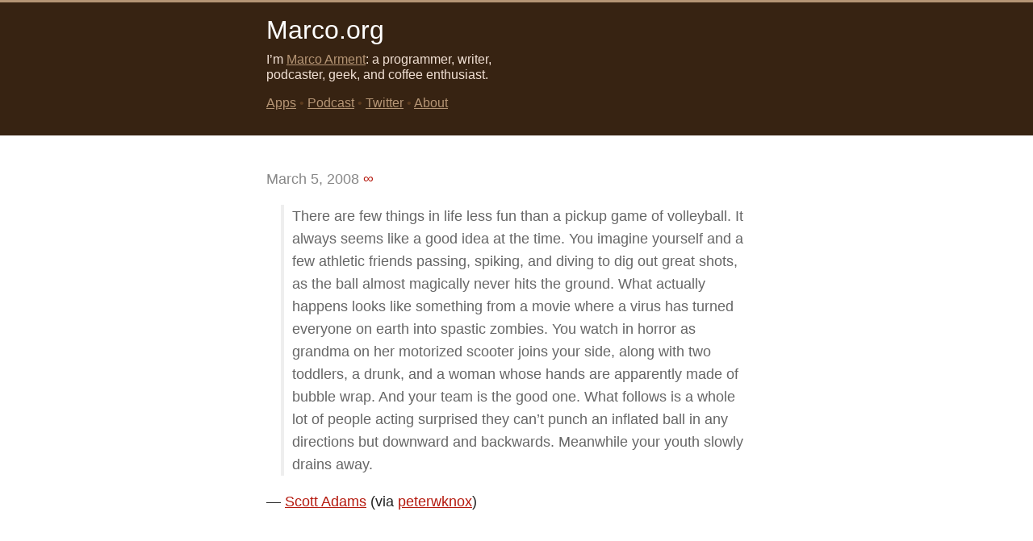

--- FILE ---
content_type: text/html
request_url: https://marco.org/2008/03/05/there-are-few-things-in-life-less-fun-than-a
body_size: 1932
content:
<!DOCTYPE html>
<html lang="en">
    <head>
        <meta charset="UTF-8" />
        <link rel="alternate" type="application/rss+xml" title="RSS" href="https://marco.org/rss" />
        <meta name="viewport" content="width=device-width, initial-scale=1.0" />
        <link rel="apple-touch-icon-precomposed" href="/apple-touch-icon.png"/>
        <link rel="me" href="https://mastodon.social/@marcoarment" />
        <!--[if IE]>
        <script src="/ie-is-an-idiot.js"></script>
        <![endif]-->
        <link rel="stylesheet" href="https://marco.org/main14.css"/>
        <script src="https://marco.org/jquery-and-bigfoot.js"></script>
        <script>
            $.bigfoot({
                actionOriginalFN: "ignore",
                numberResetSelector: "article",
                buttonMarkup: (
                    "<a href=\"#\" class=\"footnote-button\" " +
                        "id=\"{{SUP:data-footnote-backlink-ref}}\" " +
                        "data-footnote-identifier=\"{{FOOTNOTEID}}\" " +
                        "data-footnote-style=\"default\"" +
                        "alt=\"See Footnote {{FOOTNOTEID}}\" " +
                        "rel=\"footnote\"" +
                        "data-footnote-content=\"{{FOOTNOTECONTENT}}\">" +
                            "{{FOOTNOTENUM}}" +
                    "</a>"
                )
            });
        </script>
        <title>There are few things in life less fun than a pickup game of volleyball. It always seems like a good&hellip; &ndash; Marco.org</title>

            </head>
    <body>
        <div id="mastheadbackground">&nbsp;</div>
        
        <section id="posts">

            <div id="masthead">
                <h1><a href="/">Marco.org</a></h1>
                <div>
                    <p id="description">
                        I&rsquo;m <a href="/about" rel="author">Marco Arment</a>:
                        a programmer, writer, podcaster, geek, and coffee enthusiast.
                    </p>

                    <nav>
                        <a href="/apps">Apps</a>
                        &bull;
                        <a href="http://atp.fm/">Podcast</a>
                        &bull;
                        <a href="https://twitter.com/marcoarment">Twitter</a>
                        &bull;
                        <a href="/about">About</a>
                    </nav>
                </div>
            </div>


                                                <article>
                        <header>
                            
                            <p>
                                <time datetime="2008-03-05T14:50:00-05:00" pubdate="pubdate">March 5, 2008</time>
                                <a class="permalink" title="Permalink" href="/2008/03/05/there-are-few-things-in-life-less-fun-than-a"><span class="noprint">∞</span><span class="printonly">https://marco.org/2008/03/05/there-are-few-things-in-life-less-fun-than-a</span></a>
                            </p>
                        </header>
                    
                        <blockquote><p>There are few things in life less fun than a pickup game of volleyball. It always seems like a good idea at the time. You imagine yourself and a few athletic friends passing, spiking, and diving to dig out great shots, as the ball almost magically never hits the ground. What actually happens looks like something from a movie where a virus has turned everyone on earth into spastic zombies. You watch in horror as grandma on her motorized scooter joins your side, along with two toddlers, a drunk, and a woman whose hands are apparently made of bubble wrap. And your team is the good one. What follows is a whole lot of people acting surprised they can’t punch an inflated ball in any directions but downward and backwards. Meanwhile your youth slowly drains away.</p>
</blockquote>

<p><span class="quote-dash">&mdash; </span><a href="http://dilbertblog.typepad.com/the_dilbert_blog/2008/03/cure-for-volley.html">Scott Adams</a> (via <a href="http://www.peterwknox.com/">peterwknox</a>)</p>
                    </article>
                    <div class="fin">&#9670;</div>
                                        
			            
            <footer style="text-align: center;">
                <p>
                    <a href="/rss">Marco.org RSS feed</a> <span style="opacity: 0.25;">&bull;</span>
                    <a href="https://mastodon.social/@marcoarment">@marcoarment on Mastodon</a>
                </p>
                <p>
                    I include Amazon Associate links to products I recommend. I earn a commission from qualifying purchases from those links.
                </p>
                <p>
                    &copy;&nbsp;2006&ndash;2026 Marco Arment
                </p>
            </footer>
        </section>
    <script defer src="https://static.cloudflareinsights.com/beacon.min.js/vcd15cbe7772f49c399c6a5babf22c1241717689176015" integrity="sha512-ZpsOmlRQV6y907TI0dKBHq9Md29nnaEIPlkf84rnaERnq6zvWvPUqr2ft8M1aS28oN72PdrCzSjY4U6VaAw1EQ==" data-cf-beacon='{"version":"2024.11.0","token":"7071097b36ba495584e9f2dbf1c82c35","r":1,"server_timing":{"name":{"cfCacheStatus":true,"cfEdge":true,"cfExtPri":true,"cfL4":true,"cfOrigin":true,"cfSpeedBrain":true},"location_startswith":null}}' crossorigin="anonymous"></script>
</body>
</html>
